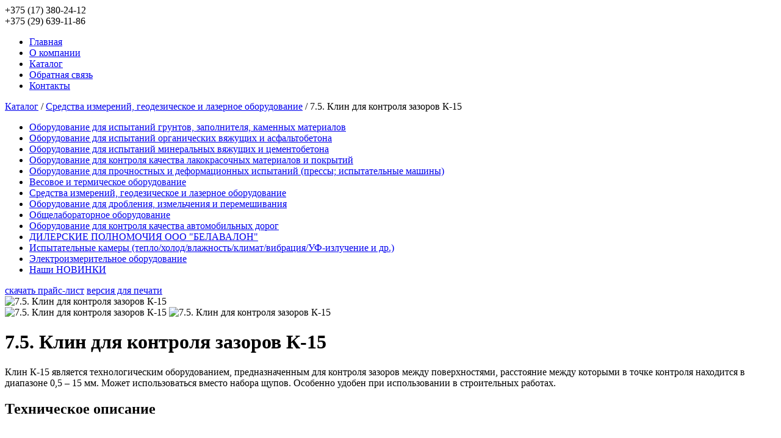

--- FILE ---
content_type: text/html; charset=utf-8
request_url: http://belavalon.by/katalog/product/view/7/401
body_size: 5800
content:
<?xml version="1.0" encoding="utf-8"?>
<!DOCTYPE html PUBLIC "-//W3C//DTD XHTML 1.0 Strict//EN" "http://www.w3.org/TR/xhtml1/DTD/xhtml1-strict.dtd">
<html xmlns="http://www.w3.org/1999/xhtml" xml:lang="ru-ru" lang="ru-ru" dir="ltr" >
  <head>
      <base href="http://belavalon.by/katalog/product/view/7/401" />
  <meta http-equiv="content-type" content="text/html; charset=utf-8" />
  <meta name="generator" content="Joomla! - Open Source Content Management" />
  <title>7.5. Клин для контроля зазоров К-15</title>
  <link href="/templates/atomic/favicon.ico" rel="shortcut icon" type="image/vnd.microsoft.icon" />
  <link rel="stylesheet" href="http://belavalon.by/components/com_jshopping/css/default.css" type="text/css" />
  <link rel="stylesheet" href="http://belavalon.by/components/com_jshopping/css/jquery.lightbox-0.5.css" type="text/css" />
  <script src="http://belavalon.by/components/com_jshopping/js/jquery/jquery-1.6.2.min.js" type="text/javascript"></script>
  <script src="http://belavalon.by/components/com_jshopping/js/jquery/jquery-noconflict.js" type="text/javascript"></script>
  <script src="http://belavalon.by/components/com_jshopping/js/jquery/jquery.media.js" type="text/javascript"></script>
  <script src="http://belavalon.by/components/com_jshopping/js/functions.js" type="text/javascript"></script>
  <script src="http://belavalon.by/components/com_jshopping/js/validateForm.js" type="text/javascript"></script>
  <script src="http://belavalon.by/components/com_jshopping/js/jquery/jquery.lightbox-0.5.pack.js" type="text/javascript"></script>
  <script type="text/javascript">
function initJSlightBox(){
                jQuery("a.lightbox").lightBox({
                    imageLoading: "http://belavalon.by/components/com_jshopping/images/loading.gif",
                    imageBtnClose: "http://belavalon.by/components/com_jshopping/images/close.gif",
                    imageBtnPrev: "http://belavalon.by/components/com_jshopping/images/prev.gif",
                    imageBtnNext: "http://belavalon.by/components/com_jshopping/images/next.gif",
                    imageBlank: "http://belavalon.by/components/com_jshopping/images/blank.gif",
                    txtImage: "Изображение",
                    txtOf: "из"
                });
            }
            jQuery(function() { initJSlightBox(); });
  </script>

    <link rel="stylesheet" href="/templates/atomic/css/template.css" type="text/css" />
    <script type="text/javascript" src="http://code.jquery.com/jquery-1.9.1.min.js"></script>
    <script type="text/javascript" src="/templates/atomic/js/template.js"></script>
  </head>
          <body>
        <div class="content_wrapper">
          <div class="top">
            <div class="logo"><a href="/"></a></div>
            <div class="phones"><div class="inline-div">+375 (17) <span>380-24-12</span></div><div class="inline-div">+375 (29) <span>639-11-86</span></div></div>
          </div>
          <div class="topmenu">
                          <!-- The class on the root UL tag was changed to match the Blueprint nav style -->
<ul class="joomla-nav">
<li class="item101"><a href="/" >Главная</a></li><li class="item107"><a href="/o-kompanii" >О компании</a></li><li id="current" class="selected item118"><a href="/katalog" >Каталог</a></li><li class="item120"><a href="/obratnaya-svyaz" >Обратная связь</a></li><li class="item108"><a href="/kontakty" >Контакты</a></li></ul>

                      </div>
                      <div class="content_catalog">
              <div class="content_top_wrapper_catalog"><div class="content_catalog_top"></div></div>
              <div class="content_catalog_footer"></div>
              <div class="content_catalog_inner">
                                  
<div class="breadcrumbs">
<a href="/katalog" class="pathway">Каталог</a> / <a href="/katalog/category/view/7" class="pathway">Средства измерений, геодезическое и лазерное оборудование</a> / <span>7.5. Клин для контроля зазоров К-15</span></div>

                                <div class="catalog_left">
                                      <ul class="catalog_menu">
		<li>
			<div class="jshop_menu_level_0" style="display: block;">
									<a href="/katalog/category/view/1" title="Оборудование для испытаний грунтов, заполнителя, каменных материалов">Оборудование для испытаний грунтов, заполнителя, каменных материалов</a>
							</div>
		</li>
					<li>
			<div class="jshop_menu_level_0" style="display: block;">
									<a href="/katalog/category/view/2" title="Оборудование для испытаний органических вяжущих и асфальтобетона">Оборудование для испытаний органических вяжущих и асфальтобетона</a>
							</div>
		</li>
					<li>
			<div class="jshop_menu_level_0" style="display: block;">
									<a href="/katalog/category/view/3" title="Оборудование для испытаний минеральных вяжущих и цементобетона">Оборудование для испытаний минеральных вяжущих и цементобетона</a>
							</div>
		</li>
					<li>
			<div class="jshop_menu_level_0" style="display: block;">
									<a href="/katalog/category/view/4" title="Оборудование для контроля качества лакокрасочных материалов и покрытий">Оборудование для контроля качества лакокрасочных материалов и покрытий</a>
							</div>
		</li>
					<li>
			<div class="jshop_menu_level_0" style="display: block;">
									<a href="/katalog/category/view/5" title="Оборудование для прочностных и деформационных испытаний (прессы; испытательные машины)">Оборудование для прочностных и деформационных испытаний (прессы; испытательные машины)</a>
							</div>
		</li>
					<li>
			<div class="jshop_menu_level_0" style="display: block;">
									<a href="/katalog/category/view/6" title="Весовое и термическое оборудование">Весовое и термическое оборудование</a>
							</div>
		</li>
					<li>
			<div class="jshop_menu_level_0" style="display: block;">
									<a href="/katalog/category/view/7" class="active" title="Средства измерений, геодезическое и лазерное оборудование">Средства измерений, геодезическое и лазерное оборудование</a>
							</div>
		</li>
					<li>
			<div class="jshop_menu_level_0" style="display: block;">
									<a href="/katalog/category/view/8" title="Оборудование для дробления, измельчения и перемешивания">Оборудование для дробления, измельчения и перемешивания</a>
							</div>
		</li>
					<li>
			<div class="jshop_menu_level_0" style="display: block;">
									<a href="/katalog/category/view/9" title="Общелабораторное оборудование">Общелабораторное оборудование</a>
							</div>
		</li>
					<li>
			<div class="jshop_menu_level_0" style="display: block;">
									<a href="/katalog/category/view/10" title="Оборудование для контроля качества автомобильных дорог">Оборудование для контроля качества автомобильных дорог</a>
							</div>
		</li>
					<li>
			<div class="jshop_menu_level_0" style="display: block;">
									<a href="/katalog/category/view/11" title="ДИЛЕРСКИЕ ПОЛНОМОЧИЯ ООО "БЕЛАВАЛОН"">ДИЛЕРСКИЕ ПОЛНОМОЧИЯ ООО "БЕЛАВАЛОН"</a>
							</div>
		</li>
					<li>
			<div class="jshop_menu_level_0" style="display: block;">
									<a href="/katalog/category/view/12" title="Испытательные камеры (тепло/холод/влажность/климат/вибрация/УФ-излучение и др.)">Испытательные камеры (тепло/холод/влажность/климат/вибрация/УФ-излучение и др.)</a>
							</div>
		</li>
					<li>
			<div class="jshop_menu_level_0" style="display: block;">
									<a href="/katalog/category/view/13" title="Электроизмерительное оборудование">Электроизмерительное оборудование</a>
							</div>
		</li>
					<li>
			<div class="jshop_menu_level_0" style="display: block;">
									<a href="/katalog/category/view/14" title="Наши НОВИНКИ">Наши НОВИНКИ</a>
							</div>
		</li>
			</ul>

                                    <div class="catalog_left_btns">
                    <a class="lnk_price_big" href="/images/price-list.xls">скачать прайс-лист</a>
                    <a class="lnk_print_big" target="_blank" href="/?print">версия для печати</a>
                  </div>
                </div>
                <div class="catalog_right">
                  
<div id="system-message-container">
</div>
                  <script type="text/javascript">
        var translate_not_available = "Нет в наличии";
        var translate_zoom_image = "Увеличить изображение";
    var product_basic_price_volume = 0.0000;
    var product_basic_price_unit_qty = 1;
    var currency_code = "EUR";
    var format_currency = "00 Symb";
    var decimal_count = 2;
    var decimal_symbol = ".";
    var thousand_separator = "";
    var attr_value = new Object();
    var attr_list = new Array();
    var attr_img = new Object();
            var liveurl = 'http://belavalon.by/';
    var liveattrpath = 'http://belavalon.by/components/com_jshopping/files/img_attributes';
    var liveproductimgpath = 'http://belavalon.by/components/com_jshopping/files/img_products';
    var liveimgpath = 'http://belavalon.by/components/com_jshopping/images';
    var urlupdateprice = '/katalog/product/ajax_attrib_select_and_price/401?ajax=1';
    </script><div class="jshop productfull">
<form name="product" method="post" action="/katalog/cart/add" enctype="multipart/form-data" autocomplete="off">
    
    			<div class="product_images">
			<div class="product_master_image">
			
				<span id='list_product_image_middle'>
												<a class="lightbox" id="main_image_full_1064" >
					<img id = "main_image_1064" src = "http://belavalon.by/components/com_jshopping/files/img_products/full_7.5.1.JPG" alt="7.5. Клин для контроля зазоров К-15" title="7.5. Клин для контроля зазоров К-15" />
				</a>
								<a class="lightbox" id="main_image_full_1065" style="display:none">
					<img id = "main_image_1065" src = "http://belavalon.by/components/com_jshopping/files/img_products/full_7.5.2.JPG" alt="7.5. Клин для контроля зазоров К-15" title="7.5. Клин для контроля зазоров К-15" />
				</a>
								</span>
							</div>
			<div class="product_slave_image">
								<span id='list_product_image_thumb'>
															<img class="jshop_img_thumb" src="http://belavalon.by/components/com_jshopping/files/img_products/thumb_7.5.1.JPG" alt="7.5. Клин для контроля зазоров К-15" title="7.5. Клин для контроля зазоров К-15" onclick="showImage(1064)" />
											<img class="jshop_img_thumb" src="http://belavalon.by/components/com_jshopping/files/img_products/thumb_7.5.2.JPG" alt="7.5. Клин для контроля зазоров К-15" title="7.5. Клин для контроля зазоров К-15" onclick="showImage(1065)" />
													</span>
							</div>
		</div>
		<div class="jshop_prod_short_description">   
			<h1>7.5. Клин для контроля зазоров К-15</h1>
			Клин К-15 является технологическим оборудованием, предназначенным для контроля зазоров между поверхностями, расстояние между которыми в точке контроля находится в диапазоне 0,5 – 15 мм. Может использоваться вместо набора щупов. Особенно удобен при использовании в строительных работах.		</div>  
		<div class="jshop_prod_description">   
			<h2>Техническое описание</h2>
			<p>&nbsp;</p>
<p style="margin: 0cm; margin-bottom: .0001pt; text-indent: 14.2pt; background: white;"><strong><span style="font-size: 10.0pt; font-family: 'Arial','sans-serif';">Клин К-15 </span></strong><span style="font-size: 10.0pt; font-family: 'Arial','sans-serif';">является технологическим оборудованием, предназначенным для контроля зазоров между поверхностями, расстояние между которыми в точке контроля находится в диапазоне 0,5 – 15 мм. Может использоваться вместо набора щупов. Особенно <strong><span style="font-family: 'Arial','sans-serif';">удобен</span></strong> при использовании в строительных работах.</span></p>
<p style="margin: 0cm; margin-bottom: .0001pt; text-indent: 14.2pt; background: white;"><span style="font-size: 10.0pt; font-family: 'Arial','sans-serif';">Область применения – строительство, промышленность и другие отрасли народного хозяйства.</span></p>
<p class="MsoNormal" style="margin-bottom: .0001pt; line-height: normal;"><o:p>&nbsp;</o:p></p>
<p class="MsoNormal" style="margin-bottom: .0001pt; text-align: justify; line-height: normal; background: white;"><b style="mso-bidi-font-weight: normal;"><span style="font-size: 10.0pt; font-family: 'Arial','sans-serif'; mso-fareast-font-family: 'Times New Roman'; mso-fareast-language: RU;">Клин для контроля зазоров К-15. </span></b></p>
<p class="MsoNormal" style="margin-bottom: .0001pt; text-align: justify; line-height: normal; background: white;"><b style="mso-bidi-font-weight: normal;"><span style="font-size: 10.0pt; font-family: 'Arial','sans-serif'; mso-fareast-font-family: 'Times New Roman'; mso-fareast-language: RU;">Технические характеристики</span></b></p>
<table class="MsoNormalTable" border="1" cellspacing="0" cellpadding="0" style="border-collapse: collapse; width: 81%; border-width: medium; border-color: currentColor; border-style: none;">
<tbody>
<tr style="mso-yfti-irow: 0; mso-yfti-firstrow: yes;">
<td width="392" valign="top" style="width: 293.65pt; border: solid windowtext 1.0pt; mso-border-alt: solid windowtext .5pt; padding: .75pt .75pt .75pt 3.0pt;">
<p class="MsoNormal" align="center" style="margin-bottom: .0001pt; text-align: center; line-height: normal;"><b style="mso-bidi-font-weight: normal;"><span style="font-size: 10.0pt; font-family: 'Arial','sans-serif'; mso-fareast-font-family: 'Times New Roman'; mso-fareast-language: RU;">Характеристики</span></b></p>
</td>
<td width="123" valign="top" style="width: 92.1pt; border: solid windowtext 1.0pt; border-left: none; mso-border-left-alt: solid windowtext .5pt; mso-border-alt: solid windowtext .5pt; padding: .75pt .75pt .75pt 3.0pt;">
<p class="MsoNormal" align="center" style="margin-bottom: .0001pt; text-align: center; line-height: normal;"><b style="mso-bidi-font-weight: normal;"><span style="font-size: 10.0pt; font-family: 'Arial','sans-serif'; mso-fareast-font-family: 'Times New Roman'; mso-fareast-language: RU;">Значение</span></b></p>
</td>
</tr>
<tr style="mso-yfti-irow: 1;">
<td width="392" valign="top" style="width: 293.65pt; border: solid windowtext 1.0pt; border-top: none; mso-border-top-alt: solid windowtext .5pt; mso-border-alt: solid windowtext .5pt; padding: .75pt .75pt .75pt 3.0pt;">
<p class="MsoNormal" style="margin-bottom: .0001pt; line-height: normal;"><span style="font-size: 10.0pt; font-family: 'Arial','sans-serif'; mso-fareast-font-family: 'Times New Roman'; mso-fareast-language: RU;">Диапазон измерений, мм</span></p>
</td>
<td width="123" valign="top" style="width: 92.1pt; border-top: none; border-left: none; border-bottom: solid windowtext 1.0pt; border-right: solid windowtext 1.0pt; mso-border-top-alt: solid windowtext .5pt; mso-border-left-alt: solid windowtext .5pt; mso-border-alt: solid windowtext .5pt; padding: .75pt .75pt .75pt 3.0pt;">
<p class="MsoNormal" align="center" style="margin-bottom: .0001pt; text-align: center; line-height: normal;"><span style="font-size: 10.0pt; font-family: 'Arial','sans-serif'; mso-fareast-font-family: 'Times New Roman'; mso-fareast-language: RU;">0,5 – 15</span></p>
</td>
</tr>
<tr style="mso-yfti-irow: 2;">
<td width="392" valign="top" style="width: 293.65pt; border: solid windowtext 1.0pt; border-top: none; mso-border-top-alt: solid windowtext .5pt; mso-border-alt: solid windowtext .5pt; padding: .75pt .75pt .75pt 3.0pt;">
<p class="MsoNormal" style="margin-bottom: .0001pt; line-height: normal;"><span style="font-size: 10.0pt; font-family: 'Arial','sans-serif'; mso-fareast-font-family: 'Times New Roman'; mso-fareast-language: RU;">Цена деления шкалы, мм </span></p>
</td>
<td width="123" valign="top" style="width: 92.1pt; border-top: none; border-left: none; border-bottom: solid windowtext 1.0pt; border-right: solid windowtext 1.0pt; mso-border-top-alt: solid windowtext .5pt; mso-border-left-alt: solid windowtext .5pt; mso-border-alt: solid windowtext .5pt; padding: .75pt .75pt .75pt 3.0pt;">
<p class="MsoNormal" align="center" style="margin-bottom: .0001pt; text-align: center; line-height: normal;"><span style="font-size: 10.0pt; font-family: 'Arial','sans-serif'; mso-fareast-font-family: 'Times New Roman'; mso-fareast-language: RU;">0,5</span></p>
</td>
</tr>
<tr style="mso-yfti-irow: 3;">
<td width="392" valign="top" style="width: 293.65pt; border: solid windowtext 1.0pt; border-top: none; mso-border-top-alt: solid windowtext .5pt; mso-border-alt: solid windowtext .5pt; padding: .75pt .75pt .75pt 3.0pt;">
<p class="MsoNormal" style="margin-bottom: .0001pt; line-height: normal;"><span style="font-size: 10.0pt; font-family: 'Arial','sans-serif'; mso-fareast-font-family: 'Times New Roman'; mso-fareast-language: RU;">Погрешность клина, мм, не более</span></p>
</td>
<td width="123" valign="top" style="width: 92.1pt; border-top: none; border-left: none; border-bottom: solid windowtext 1.0pt; border-right: solid windowtext 1.0pt; mso-border-top-alt: solid windowtext .5pt; mso-border-left-alt: solid windowtext .5pt; mso-border-alt: solid windowtext .5pt; padding: .75pt .75pt .75pt 3.0pt;">
<p class="MsoNormal" align="center" style="margin-bottom: .0001pt; text-align: center; line-height: normal;"><span style="font-size: 10.0pt; font-family: 'Arial','sans-serif'; mso-fareast-font-family: 'Times New Roman'; mso-fareast-language: RU;">±0,2</span></p>
</td>
</tr>
<tr style="mso-yfti-irow: 4;">
<td width="392" valign="top" style="width: 293.65pt; border: solid windowtext 1.0pt; border-top: none; mso-border-top-alt: solid windowtext .5pt; mso-border-alt: solid windowtext .5pt; padding: .75pt .75pt .75pt 3.0pt;">
<p class="MsoNormal" style="margin-bottom: .0001pt; line-height: normal;"><span style="font-size: 10.0pt; font-family: 'Arial','sans-serif'; mso-fareast-font-family: 'Times New Roman'; mso-fareast-language: RU;">Габаритные размеры, мм </span></p>
</td>
<td width="123" valign="top" style="width: 92.1pt; border-top: none; border-left: none; border-bottom: solid windowtext 1.0pt; border-right: solid windowtext 1.0pt; mso-border-top-alt: solid windowtext .5pt; mso-border-left-alt: solid windowtext .5pt; mso-border-alt: solid windowtext .5pt; padding: .75pt .75pt .75pt 3.0pt;">
<p class="MsoNormal" align="center" style="margin-bottom: .0001pt; text-align: center; line-height: normal;"><span style="font-size: 10.0pt; font-family: 'Arial','sans-serif'; mso-fareast-font-family: 'Times New Roman'; mso-fareast-language: RU;">225</span><span lang="EN-US" style="font-size: 10.0pt; font-family: 'Arial','sans-serif'; mso-fareast-font-family: 'Times New Roman'; mso-ansi-language: EN-US; mso-fareast-language: RU;">x</span><span style="font-size: 10.0pt; font-family: 'Arial','sans-serif'; mso-fareast-font-family: 'Times New Roman'; mso-fareast-language: RU;">15</span><span lang="EN-US" style="font-size: 10.0pt; font-family: 'Arial','sans-serif'; mso-fareast-font-family: 'Times New Roman'; mso-ansi-language: EN-US; mso-fareast-language: RU;">x</span><span style="font-size: 10.0pt; font-family: 'Arial','sans-serif'; mso-fareast-font-family: 'Times New Roman'; mso-fareast-language: RU;">40</span></p>
</td>
</tr>
<tr style="mso-yfti-irow: 5;">
<td width="392" valign="top" style="width: 293.65pt; border: solid windowtext 1.0pt; border-top: none; mso-border-top-alt: solid windowtext .5pt; mso-border-alt: solid windowtext .5pt; padding: .75pt .75pt .75pt 3.0pt;">
<p class="MsoNormal" style="margin-bottom: .0001pt; line-height: normal;"><span style="font-size: 10.0pt; font-family: 'Arial','sans-serif'; mso-fareast-font-family: 'Times New Roman'; mso-fareast-language: RU;">Масса, кг, не более</span></p>
</td>
<td width="123" valign="top" style="width: 92.1pt; border-top: none; border-left: none; border-bottom: solid windowtext 1.0pt; border-right: solid windowtext 1.0pt; mso-border-top-alt: solid windowtext .5pt; mso-border-left-alt: solid windowtext .5pt; mso-border-alt: solid windowtext .5pt; padding: .75pt .75pt .75pt 3.0pt;">
<p class="MsoNormal" align="center" style="margin-bottom: .0001pt; text-align: center; line-height: normal;"><span style="font-size: 10.0pt; font-family: 'Arial','sans-serif'; mso-fareast-font-family: 'Times New Roman'; mso-fareast-language: RU;">0,3</span></p>
</td>
</tr>
<tr style="mso-yfti-irow: 6;">
<td width="392" valign="top" style="width: 293.65pt; border: solid windowtext 1.0pt; border-top: none; mso-border-top-alt: solid windowtext .5pt; mso-border-alt: solid windowtext .5pt; padding: .75pt .75pt .75pt 3.0pt;">
<p class="MsoNormal" style="margin-bottom: .0001pt; line-height: normal;"><span style="font-size: 10.0pt; font-family: 'Arial','sans-serif'; mso-fareast-font-family: 'Times New Roman'; mso-fareast-language: RU;">Угол между рабочими гранями</span></p>
</td>
<td width="123" valign="top" style="width: 92.1pt; border-top: none; border-left: none; border-bottom: solid windowtext 1.0pt; border-right: solid windowtext 1.0pt; mso-border-top-alt: solid windowtext .5pt; mso-border-left-alt: solid windowtext .5pt; mso-border-alt: solid windowtext .5pt; padding: .75pt .75pt .75pt 3.0pt;">
<p class="MsoNormal" align="center" style="margin-bottom: .0001pt; text-align: center; line-height: normal;"><span style="font-size: 10.0pt; font-family: 'Arial','sans-serif'; mso-fareast-font-family: 'Times New Roman'; mso-fareast-language: RU;">5°45´±5</span></p>
</td>
</tr>
<tr style="mso-yfti-irow: 7; mso-yfti-lastrow: yes;">
<td width="392" valign="top" style="width: 293.65pt; border: solid windowtext 1.0pt; border-top: none; mso-border-top-alt: solid windowtext .5pt; mso-border-alt: solid windowtext .5pt; padding: .75pt .75pt .75pt 3.0pt;">
<p class="MsoNormal" style="margin-bottom: .0001pt; line-height: normal;"><span style="font-size: 10.0pt; font-family: 'Arial','sans-serif'; mso-fareast-font-family: 'Times New Roman'; mso-fareast-language: RU;">Отклонение от плоскостности рабочих граней, мм, не более</span></p>
</td>
<td width="123" valign="top" style="width: 92.1pt; border-top: none; border-left: none; border-bottom: solid windowtext 1.0pt; border-right: solid windowtext 1.0pt; mso-border-top-alt: solid windowtext .5pt; mso-border-left-alt: solid windowtext .5pt; mso-border-alt: solid windowtext .5pt; padding: .75pt .75pt .75pt 3.0pt;">
<p class="MsoNormal" align="center" style="margin-bottom: .0001pt; text-align: center; line-height: normal;"><span style="font-size: 10.0pt; font-family: 'Arial','sans-serif'; mso-fareast-font-family: 'Times New Roman'; mso-fareast-language: RU;">0,2</span></p>
</td>
</tr>
</tbody>
</table>
<p class="MsoNormal" style="margin-bottom: .0001pt; line-height: normal;"><o:p>&nbsp;</o:p></p>
<p>&nbsp;</p>		</div>
    <input type="hidden" name="to" id='to' value="cart" />
<input type="hidden" name="product_id" id="product_id" value="401" />
<input type="hidden" name="category_id" id="category_id" value="7" />
</form>

<div id="list_product_demofiles"></div>
</div>
                </div>
                <div style="clear:both"></div>
              </div>
            </div>
                  </div>
        <div class="footer">
          <div class="copyr">
            <p>Белавалон</p>
            <p>РБ, 2017</p>
          </div>
          <div class="footer_links">
            <a href="/images/price-list.xls" class="lnk_price">скачать прайс-лист</a>
            <a href="/obratnaya-svyaz" class="lnk_send">написать письмо</a>
            <a href="/kontakty" class="lnk_contacts">контакты</a>
          </div>
          <div class="dev_copyr">
            <a href="http://dmedia.by/" target="_blank" rel="nofollow">Разработка сайта<br>
            <span>Digital Media</span></a>

          </div>
        </div>
        
        <!-- Yandex.Metrika counter -->
<script type="text/javascript">
    (function (d, w, c) {
        (w[c] = w[c] || []).push(function() {
            try {
                w.yaCounter44960926 = new Ya.Metrika({
                    id:44960926,
                    clickmap:true,
                    trackLinks:true,
                    accurateTrackBounce:true
                });
            } catch(e) { }
        });

        var n = d.getElementsByTagName("script")[0],
            s = d.createElement("script"),
            f = function () { n.parentNode.insertBefore(s, n); };
        s.type = "text/javascript";
        s.async = true;
        s.src = "https://mc.yandex.ru/metrika/watch.js";

        if (w.opera == "[object Opera]") {
            d.addEventListener("DOMContentLoaded", f, false);
        } else { f(); }
    })(document, window, "yandex_metrika_callbacks");
</script>
<noscript><div><img src="https://mc.yandex.ru/watch/44960926" style="position:absolute; left:-9999px;" alt="" /></div></noscript>
<!-- /Yandex.Metrika counter -->
        <script>
  (function(i,s,o,g,r,a,m){i['GoogleAnalyticsObject']=r;i[r]=i[r]||function(){
  (i[r].q=i[r].q||[]).push(arguments)},i[r].l=1*new Date();a=s.createElement(o),
  m=s.getElementsByTagName(o)[0];a.async=1;a.src=g;m.parentNode.insertBefore(a,m)
  })(window,document,'script','https://www.google-analytics.com/analytics.js','ga');

  ga('create', 'UA-100893945-1', 'auto');
  ga('send', 'pageview');

</script>
      </body>
    </html>
